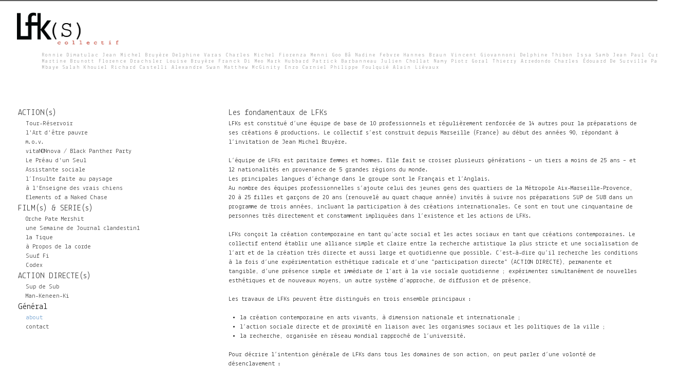

--- FILE ---
content_type: text/html; charset=utf-8
request_url: https://www.lfks.net/fr/content/les-fondamentaux-de-lfks
body_size: 9758
content:
<!DOCTYPE html>
<!--[if lt IE 7]><html class="lt-ie9 lt-ie8 lt-ie7" lang="en" dir="ltr"><![endif]-->
<!--[if IE 7]><html class="lt-ie9 lt-ie8" lang="en" dir="ltr"><![endif]-->
<!--[if IE 8]><html class="lt-ie9" lang="en" dir="ltr"><![endif]-->
<!--[if gt IE 8]><!--><html lang="en" dir="ltr" prefix="content: http://purl.org/rss/1.0/modules/content/ dc: http://purl.org/dc/terms/ foaf: http://xmlns.com/foaf/0.1/ og: http://ogp.me/ns# rdfs: http://www.w3.org/2000/01/rdf-schema# sioc: http://rdfs.org/sioc/ns# sioct: http://rdfs.org/sioc/types# skos: http://www.w3.org/2004/02/skos/core# xsd: http://www.w3.org/2001/XMLSchema#"><!--<![endif]-->
<head>
<meta charset="utf-8" />
<link rel="shortcut icon" href="https://www.lfks.net/sites/default/files/favicon%20%282%29.ico" type="image/vnd.microsoft.icon" />
<meta name="viewport" content="width=device-width, initial-scale=1" />
<meta name="description" content="LFKs est constitué d’une équipe de base de 10 professionnels et régulièrement renforcée de 14 autres pour la préparations de ses créations &amp; productions. Le collectif s’est construit depuis Marseille (France) au début des années 90, répondant à l’invitation de Jean Michel Bruyère." />
<meta name="MobileOptimized" content="width" />
<meta name="HandheldFriendly" content="true" />
<meta name="abstract" content="Jean Michel Bruyère - LFKS" />
<meta name="apple-mobile-web-app-capable" content="yes" />
<meta name="keywords" content="jean, michel, bruyère, lfks" />
<meta name="robots" content="follow, index" />
<meta name="generator" content="Drupal 7 (http://drupal.org)" />
<link rel="canonical" href="https://www.lfks.net/en/content/les-fondamentaux-de-lfks" />
<link rel="shortlink" href="https://www.lfks.net/en/node/16" />
<meta name="dcterms.title" content="Les fondamentaux de LFKs" />
<meta name="dcterms.creator" content="admin" />
<meta name="dcterms.description" content="LFKs est constitué d’une équipe de base de 10 professionnels et régulièrement renforcée de 14 autres pour la préparations de ses créations &amp; productions. Le collectif s’est construit depuis Marseille (France) au début des années 90, répondant à l’invitation de Jean Michel Bruyère." />
<meta name="dcterms.publisher" content="Jean Michel Bruyère" />
<meta name="dcterms.contributor" content="Jean Michel Bruyère" />
<meta name="dcterms.date" content="2014-06-22T01:07+00:00" />
<meta name="dcterms.type" content="Text" />
<meta name="dcterms.format" content="text/html" />
<title>Les fondamentaux de LFKs | LFKS</title>
<link type="text/css" rel="stylesheet" href="https://www.lfks.net/sites/default/files/css/css_xE-rWrJf-fncB6ztZfd2huxqgxu4WO-qwma6Xer30m4.css" media="all" />
<link type="text/css" rel="stylesheet" href="https://www.lfks.net/sites/default/files/css/css_tuqeOBz1ozigHOvScJR2wasCmXBizZ9rfd58u6_20EE.css" media="all" />
<link type="text/css" rel="stylesheet" href="https://www.lfks.net/sites/default/files/css/css_QnDfu5h5EyJrDLRG63rScGMkD3BDNCNOvfT_wkXFPdU.css" media="all" />
<link type="text/css" rel="stylesheet" href="https://www.lfks.net/sites/default/files/css/css_HxT1xoTa6hsS0M4klxzMu5eeh2o7lUQo_ouvYlkB7Sc.css" media="all" />
<link type="text/css" rel="stylesheet" href="https://www.lfks.net/sites/default/files/css/css_lU8iLwYwjJJhkcfRmYbLWxohrpNBn07o02vhTHVbcgw.css" media="screen" />
<link type="text/css" rel="stylesheet" href="https://www.lfks.net/sites/default/files/css/css_OAiCU9GErL7r_Ow7mXzpUxHotxnoPGIbW5lHA-wD5Ag.css" media="all" />
<link type="text/css" rel="stylesheet" href="https://www.lfks.net/sites/default/files/css/css_5_EBsvYf_U3gqgv1Idal1sImw7zcXB1kaIR6NOugp8o.css" media="print" />
<link type="text/css" rel="stylesheet" href="https://www.lfks.net/sites/default/files/css/css_R1m137frXvBavZ4WzCFdMOSi82-blwKCEAClgG0QHB0.css" media="only screen" />
<link type="text/css" rel="stylesheet" href="https://www.lfks.net/sites/default/files/css/css_JIxljhYOK-oeOJaqUSog5_W58ocrFxdDmXwT3kuaC7k.css" media="screen" />
<link type="text/css" rel="stylesheet" href="https://www.lfks.net/sites/default/files/css/css_mvjJ6Fnrs3nddE7QqcvKxBeMuEBRHx9jfrdv7KRaFT4.css" media="all" />
<link type="text/css" rel="stylesheet" href="https://www.lfks.net/sites/default/files/css/css_zadXamu_UqMn9ZES8sebxpsYGCOZooGu7wn_qIyv87I.css" media="only screen" />
<link type="text/css" rel="stylesheet" href="https://www.lfks.net/sites/default/files/css/css_vJEclYAiH1xXPS9RvzIkuHDIdqmrx6nIrY-vFGVnneQ.css" media="screen" />
<link type="text/css" rel="stylesheet" href="//fonts.googleapis.com/css?family=Lekton:400,400italic,700&amp;subset=latin" media="all" />

<!--[if lt IE 9]>
<link type="text/css" rel="stylesheet" href="https://www.lfks.net/sites/default/files/css/css_wpnsS1LG-HxIkLcCeSoVhsDIm1t_DtCbxpNXz06IBNI.css" media="screen" />
<![endif]-->

<!--[if lte IE 7]>
<link type="text/css" rel="stylesheet" href="https://www.lfks.net/sites/all/themes/adaptivetheme/at_headliner/css/ie/ie-lte-7.css?q734bn" media="all" />
<![endif]-->

<!--[if lte IE 8]>
<link type="text/css" rel="stylesheet" href="https://www.lfks.net/sites/all/themes/adaptivetheme/at_headliner/css/ie/ie-lte-8.css?q734bn" media="all" />
<![endif]-->
<script type="text/javascript" src="//code.jquery.com/jquery-1.8.3.js"></script>
<script type="text/javascript">
<!--//--><![CDATA[//><!--
window.jQuery || document.write("<script src='/sites/all/modules/jquery_update/replace/jquery/1.8/jquery.js'>\x3C/script>")
//--><!]]>
</script>
<script type="text/javascript" src="https://www.lfks.net/sites/default/files/js/js_dWhBODswdXXk1M5Z5nyqNfGljmqwxUwAK9i6D0YSDNs.js"></script>
<script type="text/javascript" src="//code.jquery.com/ui/1.10.2/jquery-ui.js"></script>
<script type="text/javascript">
<!--//--><![CDATA[//><!--
window.jQuery.ui || document.write("<script src='/sites/all/modules/jquery_update/replace/ui/ui/jquery-ui.js'>\x3C/script>")
//--><!]]>
</script>
<script type="text/javascript" src="https://www.lfks.net/sites/default/files/js/js_kMg7W1sZANW-JVt-y1p4g6o0k68QXbUoYrBuKkRfQvo.js"></script>
<script type="text/javascript" src="https://www.lfks.net/sites/default/files/js/js_dDOgJ1ilDQDk-S2plJ88qCMgWoDVrjMWrfqJHbCACAo.js"></script>
<script type="text/javascript">
<!--//--><![CDATA[//><!--
(function(i,s,o,g,r,a,m){i["GoogleAnalyticsObject"]=r;i[r]=i[r]||function(){(i[r].q=i[r].q||[]).push(arguments)},i[r].l=1*new Date();a=s.createElement(o),m=s.getElementsByTagName(o)[0];a.async=1;a.src=g;m.parentNode.insertBefore(a,m)})(window,document,"script","https://www.google-analytics.com/analytics.js","ga");ga("create", "UA-51663832-1", {"cookieDomain":"auto"});ga("send", "pageview");
//--><!]]>
</script>
<script type="text/javascript" src="https://www.lfks.net/sites/default/files/js/js_prCddHcJDQfehldGZ6LSOVnNTKm96akT6j2T4x4CaUc.js"></script>
<script type="text/javascript" src="https://www.lfks.net/sites/default/files/js/js_HcZcSbrBFMA0ILkzhH7IyOgb4M6QL_a6ugNDovarq-k.js"></script>
<script type="text/javascript">
<!--//--><![CDATA[//><!--
jQuery.extend(Drupal.settings, {"basePath":"\/","pathPrefix":"fr\/","ajaxPageState":{"theme":"at_headliner","theme_token":"9_MR1AnXTEkvxmtnF_Bjd4mrLQqxwU0q1ow6cZgnsgk","js":{"\/\/code.jquery.com\/jquery-1.8.3.js":1,"0":1,"misc\/jquery-extend-3.4.0.js":1,"misc\/jquery.once.js":1,"misc\/drupal.js":1,"\/\/code.jquery.com\/ui\/1.10.2\/jquery-ui.js":1,"1":1,"sites\/all\/modules\/back_to_top\/js\/back_to_top.js":1,"sites\/all\/libraries\/colorbox\/jquery.colorbox-min.js":1,"sites\/all\/modules\/colorbox\/js\/colorbox.js":1,"sites\/all\/modules\/colorbox\/styles\/stockholmsyndrome\/colorbox_style.js":1,"sites\/all\/modules\/colorbox\/js\/colorbox_load.js":1,"sites\/all\/modules\/colorbox\/js\/colorbox_inline.js":1,"sites\/all\/modules\/fancybox\/fancybox.js":1,"sites\/all\/libraries\/fancybox\/source\/jquery.fancybox.pack.js":1,"sites\/all\/libraries\/fancybox\/lib\/jquery.mousewheel-3.0.6.pack.js":1,"sites\/all\/libraries\/fancybox\/source\/helpers\/jquery.fancybox-thumbs.js":1,"sites\/all\/libraries\/fancybox\/source\/helpers\/jquery.fancybox-media.js":1,"sites\/all\/libraries\/fancybox\/source\/helpers\/jquery.fancybox-buttons.js":1,"sites\/all\/modules\/jquerymenu\/jquerymenu.js":1,"sites\/all\/modules\/lightbox2\/js\/lightbox.js":1,"sites\/all\/modules\/responsive_menus\/styles\/responsive_menus_simple\/js\/responsive_menus_simple.js":1,"sites\/all\/modules\/google_analytics\/googleanalytics.js":1,"2":1,"sites\/all\/themes\/adaptivetheme\/at_headliner\/js\/eq.js":1,"sites\/all\/themes\/adaptivetheme\/at_headliner\/js\/eq-gp.js":1,"sites\/all\/themes\/adaptivetheme\/at_headliner\/js\/myscript.js":1,"sites\/all\/themes\/adaptivetheme\/at_headliner\/js\/sfnavbar.js":1,"sites\/all\/themes\/adaptivetheme\/at_core\/scripts\/scalefix.js":1,"sites\/all\/themes\/adaptivetheme\/at_core\/scripts\/outside-events.js":1,"sites\/all\/themes\/adaptivetheme\/at_core\/scripts\/menu-toggle.js":1},"css":{"modules\/system\/system.base.css":1,"modules\/system\/system.menus.css":1,"modules\/system\/system.messages.css":1,"modules\/system\/system.theme.css":1,"misc\/ui\/jquery.ui.core.css":1,"misc\/ui\/jquery.ui.theme.css":1,"modules\/book\/book.css":1,"modules\/field\/theme\/field.css":1,"modules\/node\/node.css":1,"modules\/search\/search.css":1,"modules\/user\/user.css":1,"sites\/all\/modules\/views\/css\/views.css":1,"sites\/all\/modules\/back_to_top\/css\/back_to_top.css":1,"sites\/all\/modules\/ckeditor\/css\/ckeditor.css":1,"sites\/all\/modules\/colorbox\/styles\/stockholmsyndrome\/colorbox_style.css":1,"sites\/all\/modules\/ctools\/css\/ctools.css":1,"sites\/all\/libraries\/fancybox\/source\/jquery.fancybox.css":1,"sites\/all\/libraries\/fancybox\/source\/helpers\/jquery.fancybox-thumbs.css":1,"sites\/all\/libraries\/fancybox\/source\/helpers\/jquery.fancybox-buttons.css":1,"sites\/all\/modules\/jquerymenu\/jquerymenu.css":1,"sites\/all\/modules\/lightbox2\/css\/lightbox.css":1,"sites\/all\/modules\/panels\/css\/panels.css":1,"modules\/locale\/locale.css":1,"sites\/all\/modules\/responsive_menus\/styles\/responsive_menus_simple\/css\/responsive_menus_simple.css":1,"sites\/all\/themes\/adaptivetheme\/at_core\/css\/at.settings.style.headings.css":1,"sites\/all\/themes\/adaptivetheme\/at_core\/css\/at.settings.style.image.css":1,"sites\/all\/themes\/adaptivetheme\/at_core\/css\/at.settings.style.floatblocks.css":1,"sites\/all\/themes\/adaptivetheme\/at_core\/css\/at.layout.css":1,"sites\/all\/themes\/adaptivetheme\/at_headliner\/css\/html-elements.css":1,"sites\/all\/themes\/adaptivetheme\/at_headliner\/css\/forms.css":1,"sites\/all\/themes\/adaptivetheme\/at_headliner\/css\/tables.css":1,"sites\/all\/themes\/adaptivetheme\/at_headliner\/css\/page.css":1,"sites\/all\/themes\/adaptivetheme\/at_headliner\/css\/articles.css":1,"sites\/all\/themes\/adaptivetheme\/at_headliner\/css\/comments.css":1,"sites\/all\/themes\/adaptivetheme\/at_headliner\/css\/fields.css":1,"sites\/all\/themes\/adaptivetheme\/at_headliner\/css\/blocks.css":1,"sites\/all\/themes\/adaptivetheme\/at_headliner\/css\/navigation.css":1,"sites\/all\/themes\/adaptivetheme\/at_headliner\/css\/theme-settings-styles.css":1,"sites\/all\/themes\/adaptivetheme\/at_headliner\/color\/colors.css":1,"sites\/all\/themes\/adaptivetheme\/at_headliner\/css\/print.css":1,"public:\/\/adaptivetheme\/at_headliner_files\/at_headliner.responsive.layout.css":1,"public:\/\/adaptivetheme\/at_headliner_files\/at_headliner.fonts.css":1,"public:\/\/adaptivetheme\/at_headliner_files\/at_headliner.menutoggle.css":1,"public:\/\/adaptivetheme\/at_headliner_files\/at_headliner.responsive.styles.css":1,"public:\/\/adaptivetheme\/at_headliner_files\/at_headliner.custom.css":1,"\/\/fonts.googleapis.com\/css?family=Lekton:400,400italic,700\u0026subset=latin":1,"public:\/\/adaptivetheme\/at_headliner_files\/at_headliner.lt-ie9.layout.css":1,"sites\/all\/themes\/adaptivetheme\/at_headliner\/css\/ie\/ie-lte-7.css":1,"sites\/all\/themes\/adaptivetheme\/at_headliner\/css\/ie\/ie-lte-8.css":1}},"colorbox":{"transition":"fade","speed":"350","opacity":"0.85","slideshow":true,"slideshowAuto":true,"slideshowSpeed":"2500","slideshowStart":"start slideshow","slideshowStop":"stop slideshow","current":"{current} of {total}","previous":"\u00ab Prev","next":"Next \u00bb","close":"Close","overlayClose":true,"returnFocus":true,"maxWidth":"80%","maxHeight":"80%","initialWidth":"110%","initialHeight":"110%","fixed":true,"scrolling":false,"mobiledetect":true,"mobiledevicewidth":"480px"},"fancybox":{"helpers":{"thumbs":{"width":50,"height":50,"position":"bottom"},"media":[],"buttons":{"position":"top"}},"selectors":["video_thumbnail a","overlay_play_button a"]},"jquerymenu":{"hover":0,"animate":1,"edit_link":0,"click_to_expand":1},"lightbox2":{"rtl":"0","file_path":"\/(\\w\\w\/)public:\/","default_image":"\/sites\/all\/modules\/lightbox2\/images\/brokenimage.jpg","border_size":10,"font_color":"000","box_color":"fff","top_position":"","overlay_opacity":"0.8","overlay_color":"000","disable_close_click":true,"resize_sequence":0,"resize_speed":400,"fade_in_speed":400,"slide_down_speed":600,"use_alt_layout":false,"disable_resize":false,"disable_zoom":false,"force_show_nav":false,"show_caption":true,"loop_items":false,"node_link_text":"View Image Details","node_link_target":false,"image_count":"Image !current of !total","video_count":"Video !current of !total","page_count":"Page !current of !total","lite_press_x_close":"press \u003Ca href=\u0022#\u0022 onclick=\u0022hideLightbox(); return FALSE;\u0022\u003E\u003Ckbd\u003Ex\u003C\/kbd\u003E\u003C\/a\u003E to close","download_link_text":"","enable_login":false,"enable_contact":false,"keys_close":"c x 27","keys_previous":"p 37","keys_next":"n 39","keys_zoom":"z","keys_play_pause":"32","display_image_size":"original","image_node_sizes":"()","trigger_lightbox_classes":"","trigger_lightbox_group_classes":"","trigger_slideshow_classes":"","trigger_lightframe_classes":"","trigger_lightframe_group_classes":"","custom_class_handler":0,"custom_trigger_classes":"","disable_for_gallery_lists":true,"disable_for_acidfree_gallery_lists":true,"enable_acidfree_videos":true,"slideshow_interval":5000,"slideshow_automatic_start":true,"slideshow_automatic_exit":true,"show_play_pause":true,"pause_on_next_click":false,"pause_on_previous_click":true,"loop_slides":false,"iframe_width":600,"iframe_height":400,"iframe_border":1,"enable_video":false,"useragent":"Mozilla\/5.0 (Macintosh; Intel Mac OS X 10_15_7) AppleWebKit\/537.36 (KHTML, like Gecko) Chrome\/131.0.0.0 Safari\/537.36; ClaudeBot\/1.0; +claudebot@anthropic.com)"},"back_to_top":{"back_to_top_button_trigger":"100","back_to_top_button_text":"Back to top","#attached":{"library":[["system","ui"]]}},"responsive_menus":[{"toggler_text":"\u2630 Menu","selectors":["#main-menu",".menu"],"media_size":"768","media_unit":"px","absolute":"1","remove_attributes":"1","responsive_menus_style":"responsive_menus_simple"}],"googleanalytics":{"trackOutbound":1,"trackMailto":1,"trackDownload":1,"trackDownloadExtensions":"7z|aac|arc|arj|asf|asx|avi|bin|csv|doc(x|m)?|dot(x|m)?|exe|flv|gif|gz|gzip|hqx|jar|jpe?g|js|mp(2|3|4|e?g)|mov(ie)?|msi|msp|pdf|phps|png|ppt(x|m)?|pot(x|m)?|pps(x|m)?|ppam|sld(x|m)?|thmx|qtm?|ra(m|r)?|sea|sit|tar|tgz|torrent|txt|wav|wma|wmv|wpd|xls(x|m|b)?|xlt(x|m)|xlam|xml|z|zip","trackColorbox":1},"urlIsAjaxTrusted":{"\/fr\/search\/node":true,"\/fr\/content\/les-fondamentaux-de-lfks":true},"adaptivetheme":{"at_headliner":{"layout_settings":{"bigscreen":"three-col-grail","tablet_landscape":"two-sidebars-left-stack","tablet_portrait":"one-col-stack","smalltouch_landscape":"one-col-stack"},"media_query_settings":{"bigscreen":"only screen and (min-width:1025px)","tablet_landscape":"only screen and (min-width:769px) and (max-width:1024px)","tablet_portrait":"only screen and (min-width:481px) and (max-width:768px)","smalltouch_landscape":"only screen and (min-width:321px) and (max-width:480px)","smalltouch_portrait":"only screen and (max-width:320px)"},"menu_toggle_settings":{"menu_toggle_tablet_portrait":"false","menu_toggle_tablet_landscape":"false"}}}});
//--><!]]>
</script>
<!--[if lt IE 9]>
<script src="https://www.lfks.net/sites/all/themes/adaptivetheme/at_core/scripts/html5.js?q734bn"></script>
<![endif]-->
</head>
<body class="html not-front not-logged-in no-sidebars page-node page-node- page-node-16 node-type-page i18n-en site-name-hidden atr-7.x-3.x atv-7.x-3.1 lang-en site-name-lfks section-content color-scheme-custom at-headliner">
  <div id="skip-link" class="nocontent">
    <a href="#main-content" class="element-invisible element-focusable">Skip to main content</a>
  </div>
    

<div id="page-wrapper">
	<div id="page" class="page ssc-n ssw-n ssa-l sss-n btc-n btw-n bta-l bts-n ntc-n ntw-b nta-l nts-n ctc-n ctw-b cta-l cts-n ptc-n ptw-b pta-l pts-n at-mt webkit chrome mac bb-h hl-l mb-n">

		
		<div class="menu-top-border-bottom"></div>

		<div id="header-wrapper">
			<div class="container clearfix">
			  <header class="clearfix" role="banner">

											<!-- start: Branding -->
						<div id="branding" class="branding-elements clearfix">

															<div id="logo">
									<a href="/fr"><img class="site-logo" typeof="foaf:Image" src="https://www.lfks.net/sites/default/files/LFKs-collectif-CS4-200.png" alt="LFKS" /></a>								</div>
							
															<!-- start: Site name and Slogan hgroup -->
								<hgroup id="name-and-slogan"  class="element-invisible h-group" id="name-and-slogan">

																			<h1 id="site-name"  class="element-invisible" id="site-name"><a href="/fr" title="Home page">LFKS</a></h1>
									
									
								</hgroup><!-- /end #name-and-slogan -->
							
						</div><!-- /end #branding -->
					
					
			  </header>
		  </div>
		</div>

		<div class="content-area-gradiant-top"></div>

					<div id="nav-wrapper">
				<div class="container clearfix">
				  <div class="menu-box">
													<div id="menu-bar" class="nav clearfix"><div id="block-block-1" class="block block-block no-title menu-wrapper menu-bar-wrapper clearfix at-menu-toggle odd first last block-count-1 block-region-menu-bar block-1" >  
  
  <p>Ronnie Dimatulac Jean Michel Bruyère Delphine Varas Charles Michel Fiorenza Menni Goo Bâ Nadine Febvre Hannes Braun Vincent Giovannoni Delphine Thibon Issa Samb Jean Paul Curnier Martine Brunott Florence Drachsler Louise Bruyère Franck Di Meo Mark Hubbard Patrick Barbanneau Julien Chollat Namy Piotr Goral Thierry Arredondo Charles Édouard De Surville Papiss Mbaye Salah Khouiel Richard Castelli Alexandre Swan Matthew McGinity Enzo Carniel Philippe Foulquié Alain Liévaux</p>

  </div></div>																  </div>
			  </div>
			</div>
		
		
		<!-- Two column 66-33 -->
		
		<!-- Two column 2x50 -->
		
		
		<div id="content-wrapper">
			<div class="container">
			  <div id="columns">
					<div class="columns-inner clearfix">
				    <div id="content-column">
							<div class="content-inner">

								
								<div id="main-content" role="main">
									<div class="inner">

										
										
										<div id="content">
											<div id="block-system-main" class="block block-system no-title odd first last block-count-2 block-region-content block-main" >  
  
  <div class="two-33-66 at-panel panel-display clearfix" >
    <div class="region region-two-33-66-first">
    <div class="region-inner clearfix">
      <section class="panel-pane pane-block pane-system-main-menu block">
  <div class="block-inner clearfix">
    
              <h2 class="pane-title block-title">ACTION(s)</h2>
        
    
    <div class="block-content">
      <ul class="menu"><li  class="first expanded action-s"><a href="#" id="action-menu" class="nolink">ACTION(s)</a><ul class="menu"><li  class="first collapsed tour-r-servoir tour-r-servoir"><a href="/fr/tourreservoirba">Tour-Réservoir</a></li>
<li  class="collapsed l-039-art-d-039-tre-pauvre l-039-art-d-039-tre-pauvre"><a href="/fr/serie_francois">l&#039;Art d&#039;être pauvre</a></li>
<li  class="collapsed m-o-v m-o-v"><a href="/fr/movaudio">m.o.v.</a></li>
<li  class="collapsed vitanonnova-black-panther-party vitanonnova-black-panther-party"><a href="/fr/wefawdownserie">vitaNONnova / Black Panther Party</a></li>
<li  class="collapsed le-pr-au-d-039-un-seul le-pr-au-d-039-un-seul"><a href="/fr/LePreaudunSeul2">Le Préau d&#039;un Seul</a></li>
<li  class="collapsed assistante-sociale assistante-sociale"><a href="/fr/musiquesdumondeserie">Assistante sociale</a></li>
<li  class="collapsed l-insulte-faite-au-paysage l-insulte-faite-au-paysage"><a href="/fr/lInsultefaiteaupaysage_serie">l’Insulte faite au paysage</a></li>
<li  class="collapsed l-039-enseigne-des-vrais-chiens l-039-enseigne-des-vrais-chiens"><a href="/fr/alenseigneserie">à l&#039;Enseigne des vrais chiens</a></li>
<li  class="last collapsed elements-of-a-naked-chase elements-of-a-naked-chase"><a href="/fr/elementsfilm">Elements of a Naked Chase</a></li>
</ul></li>
<li  class="expanded film-s-serie-s"><a href="/fr/declassesfilms" id="menu-films">FILM(s) &amp; SERIE(s)</a><ul class="menu"><li  class="first leaf orche-pate-mershit orche-pate-mershit"><a href="/fr/OrchePateMershit">Orche Pate Mershit</a></li>
<li  class="leaf une-semaine-de-journal-clandestin1 une-semaine-de-journal-clandestin1"><a href="/fr/unesemainedejournalclandestin">une Semaine de Journal clandestin1</a></li>
<li  class="leaf la-tique la-tique"><a href="/fr/latique">la Tique</a></li>
<li  class="leaf propos-de-la-corde propos-de-la-corde"><a href="/fr/aproposdelacorde">à Propos de la corde</a></li>
<li  class="leaf suuf-fi suuf-fi"><a href="/fr/suuffi">Suuf Fi</a></li>
<li  class="last leaf codex codex"><a href="/fr/codex">Codex</a></li>
</ul></li>
<li  class="expanded" id="action-directes"><a href="/fr/SupDeSub" id="menu-action-directes">ACTION DIRECTE(s)</a><ul class="menu"><li  class="first leaf sup-de-sub sup-de-sub"><a href="/fr/SupDeSub">Sup de Sub</a></li>
<li  class="last collapsed man-keneen-ki man-keneen-ki"><a href="/fr/mankeneenkiserie">Man-Keneen-Ki</a></li>
</ul></li>
<li  class="last expanded active-trail g-n-ral"><a href="/fr/content/les-fondamentaux-de-lfks" id="general-menu" class="active-trail active">Général</a><ul class="menu"><li  class="first leaf active-trail about about"><a href="/fr/content/les-fondamentaux-de-lfks" class="active-trail active">about</a></li>
<li  class="last leaf contact contact"><a href="/fr/contactus">contact</a></li>
</ul></li>
</ul>    </div>

    
    
  </div>
</section>
    </div>
  </div>
  <div class="region region-two-33-66-second">
    <div class="region-inner clearfix">
      <section class="panel-pane pane-node-content block">
  <div class="block-inner clearfix">
    
              <h2 class="pane-title block-title">Les fondamentaux de LFKs</h2>
        
    
    <div class="block-content">
      <article id="article-16" class="node node-page article odd node-lang-und node-full ia-l clearfix" about="/fr/content/les-fondamentaux-de-lfks" typeof="foaf:Document" role="article">
  <div class="article-inner">

    
    
    
    
    <div class="node-content">
    <div class="field field-name-body field-type-text-with-summary field-label-hidden view-mode-full view-mode-full"><div class="field-items"><div class="field-item even" property="content:encoded"><p>LFKs est constitué d’une équipe de base de 10 professionnels et régulièrement renforcée de 14 autres pour la préparations de ses créations &amp; productions. Le collectif s’est construit depuis Marseille (France) au début des années 90, répondant à l’invitation de Jean Michel Bruyère.</p>
<p>L’équipe de LFKs est paritaire femmes et hommes. Elle fait se croiser plusieurs générations – un tiers a moins de 25 ans – et 12 nationalités en provenance de 5 grandes régions du monde.<br />
Les principales langues d’échange dans le groupe sont le Français et l’Anglais.<br />
Au nombre des équipes professionnelles s’ajoute celui des jeunes gens des quartiers de la Métropole Aix-Marseille-Provence, 20 à 25 filles et garçons de 20 ans (renouvelé au quart chaque année) invités à suivre nos préparations SUP de SUB dans un programme de trois années, incluant la participation à des créations internationales. Ce sont en tout une cinquantaine de personnes très directement et constamment impliquées dans l’existence et les actions de LFKs.</p>
<p>LFKs conçoit la création contemporaine en tant qu’acte social et les actes sociaux en tant que créations contemporaines. Le collectif entend établir une alliance simple et claire entre la recherche artistique la plus stricte et une socialisation de l’art et de la création très directe et aussi large et quotidienne que possible. C’est-à-dire qu’il recherche les conditions à la fois d’une expérimentation esthétique radicale et d’une “participation directe“ (ACTION DIRECTE), permanente et tangible, d’une présence simple et immédiate de l’art à la vie sociale quotidienne ; expérimenter simultanément de nouvelles esthétiques et de nouveaux moyens, un autre système d’approche, de diffusion et de présence,</p>
<p>Les travaux de LFKs peuvent être distingués en trois ensemble principaux :</p>
<ul><li>la création contemporaine en arts vivants, à dimension nationale et internationale ;</li>
<li>l’action sociale directe et de proximité en liaison avec les organismes sociaux et les politiques de la ville ;</li>
<li>la recherche, organisée en réseau mondial rapproché de l’université.</li>
</ul><p>Pour décrire l’intention générale de LFKs dans tous les domaines de son action, on peut parler d’une volonté de désenclavement :</p>
<ul><li>forte contribution au désenclavement de la création artistique marseillaise et à l’ouverture sur les grandes scènes internationales ;</li>
<li>contribution permanente et directe aux impératifs de désenclavement des quartiers, notamment à travers des programmes innovants de formation et de sensibilisation de la jeunesse locale la plus pauvre (44% de la jeunesse à Marseille) ;</li>
<li>promotion et valorisation de la pratique amateur au plus haut niveau de la diffusion artistique professionnelle ;</li>
<li>décloisonnement des arts : le théâtre considéré et organisé non en tant que domaine séparé et séparable, mais en tant que lieu et moment de tous les arts ;</li>
<li>mise au point de formes (immersivité, permanence…) et de protocoles théâtraux (lieux, horaire, flux…) visant une création artistique rapprochée de la vie ordinaire et des personnes ;</li>
<li>dialogue de la création artistique avec les domaines et les systèmes de conservation et de classement des connaissances (universités) ;</li>
<li>association permanente et étroite de la création artistique et du développement technique (coopération durable avec des centres de la recherche, de la science et des techniques visant à établir un lien inédit arts/sciences dans différents domaines : le cinéma immersif, créations pour iPad et autres arts numériques…).</li>
</ul><p>LFKs a très tôt investi le développement de nouvelles formes théâtrales : </p>
<ul><li>le théâtre documentaire à partir de 1989 ;</li>
<li>le théâtre immersif à partir de 1992 ;</li>
<li>un théâtre depuis le cinéma, 1999 ;</li>
<li>le théâtre immergé, 2000 ;</li>
<li>le théâtre électronique, 2001 ;</li>
<li>un théâtre combinant ces formes entre elles, 2005.</li>
</ul><p>LFKs poursuit aujourd’hui une vaste chaîne d’expérimentations autour de la notion de "liberté volontaire" (très éloignée de celle de “participation“), incluant des recherches sur la durée, les flux, les rythmes, les montages analogiques dans l’espace théâtral, la stratification du signifié et offrant au spectateur des "éclosions" successives du sens par la création d’effets différés du lien art-connaissance, visant à relier durablement l’art et la vie quotidienne.</p>
</div></div></div>    </div>

          <nav class="clearfix"></nav>
    
    
  </div>
</article>
    </div>

    
    
  </div>
</section>
    </div>
  </div>
  </div>

  </div>										</div>

									</div>
								</div>

				      </div>
				    </div>

				    				    
			    </div>
				</div>
		  </div>
		</div>

		<!-- Four column Gpanel -->
					<div id="quad-wrapper">
				<div class="container">
				  <div class="at-panel gpanel panel-display four-4x25 clearfix">
					  <div class="panel-row row-1 clearfix">
						  <div class="region region-four-first"><div class="region-inner clearfix"><div id="block-search-form" class="block block-search no-title odd first block-count-3 block-region-four-first block-form"  role="search"><div class="block-inner clearfix">  
  
  <div class="block-content content no-title"><form action="/fr/content/les-fondamentaux-de-lfks" method="post" id="search-block-form" accept-charset="UTF-8"><div><div class="container-inline">
      <h2 class="element-invisible">Search form</h2>
    <div class="form-item form-type-textfield form-item-search-block-form">
  <label class="element-invisible" for="edit-search-block-form--2">Search </label>
 <input title="Enter the terms you wish to search for." placeholder="Search" type="search" id="edit-search-block-form--2" name="search_block_form" value="" size="25" maxlength="128" class="form-text" />
</div>
<div class="form-actions form-wrapper" id="edit-actions"><input type="submit" id="edit-submit" name="op" value="Search" class="form-submit" /></div><input type="hidden" name="form_build_id" value="form-8Hma7xN4QoqLepVwkDA-sX24MQkD1oAQKMWji-tHm5c" />
<input type="hidden" name="form_id" value="search_block_form" />
</div>
</div></form></div>
  </div></div><div id="block-locale-language" class="block block-locale no-title even block-count-4 block-region-four-first block-language"  role="complementary"><div class="block-inner clearfix">  
  
  <div class="block-content content no-title"><ul class="language-switcher-locale-url"><li class="en first"><a href="/en/content/les-fondamentaux-de-lfks" class="language-link" xml:lang="en">en</a></li>
<li class="fr last active"><a href="/fr/content/les-fondamentaux-de-lfks" class="language-link active" xml:lang="fr">fr</a></li>
</ul></div>
  </div></div><div id="block-block-5" class="block block-block no-title odd last block-count-5 block-region-four-first block-5" ><div class="block-inner clearfix">  
  
  <div class="block-content content no-title"><a href="https://www.facebook.com/pages/Sup-de-Sub/249994151853053" class="popup"><span id="facebook"></span></a>
<a href="https://twitter.com/@supdesub" class="popup"><div id="twitter"></div></a>
<a href="https://plus.google.com/100155950420756455282/about" class="popup"><div id="googleplus" ></div></a>
<a href="http://instagram.com/SUPDESUB" class="popup"><div id="instagram"></div></a>
</div>
  </div></div></div></div>						  					  </div>
					  <div class="panel-row row-2 clearfix">
						  						  					  </div>
				  </div>
			  </div>
			</div>
		
		
		<!-- Three column 3x33 Gpanel -->
		
		<div class="footer-border-top"></div>
		<div id="footer-wrapper">
			<div class="container clearfix">
			  		  </div>
		</div>

  </div>
</div>  </body>
</html>


--- FILE ---
content_type: text/css
request_url: https://www.lfks.net/sites/default/files/css/css_JIxljhYOK-oeOJaqUSog5_W58ocrFxdDmXwT3kuaC7k.css
body_size: 98
content:
body,.ui-widget{font-size:75%;font-family:'Lekton'}#site-name{font-family:'Lekton'}#site-slogan{font-family:'Lekton'}#page-title{font-family:'Lekton'}.node-title{font-family:'Lekton'}.comment-title{font-family:'Lekton'}.block-title{font-family:'Lekton'}h1,h2,h3,h4{font-family:'Lekton'}h5,h6{font-family:'Lekton'}#menu-bar .menu-wrapper,#primary-menu-bar .menu-wrapper{font-family:'Lekton'}#secondary-menu-bar .menu-wrapper,#menu-bar #block-system-user-menu{font-family:'Lekton'}nav.block .block-content{font-family:'Lekton'}


--- FILE ---
content_type: text/css
request_url: https://www.lfks.net/sites/default/files/css/css_vJEclYAiH1xXPS9RvzIkuHDIdqmrx6nIrY-vFGVnneQ.css
body_size: 836
content:
.footer-border-top{background:none;}.player iframe,.player{height:100%;width:100%;}.player{position:relative;padding-bottom:56.25%;padding-top:25px;height:0;}.player iframe{position:absolute;top:0;left:0;width:100%;height:100%;}#block-block-1,li.les-progr-s-de-l-039-immobilisme ul li{display:inline;}#dogImgage{max-width:397px;}.views-field-field-titre-de-l-pisode{color:#f0f4f6;font-size:10pt;font-weight:bold;left:15px;max-width:200px;position:relative;top:47px;}.overlay_play_button{position:relative;top:-40px;left:70px;width:30%;}.s-rie{display:block !important;}#article-214 div div div.field-type-video-embed-field,#article-221 div div div.field-type-video-embed-field,#article-220 div div div.field-type-video-embed-field,#article-222 div div div.field-type-video-embed-field,#article-223 div div div.field-type-video-embed-field,#article-224 div div div.field-type-video-embed-field,#article-225 div div div.field-type-video-embed-field,#article-249 div div div.field-type-video-embed-field,#article-247 div div div.field-type-video-embed-field{-webkit-transform:rotate(90deg);-moz-transform:rotate(90deg);-ms-transform:rotate(90deg);-o-transform:rotate(90deg);transform:rotate(90deg);position:relative;top:162px;left:-162px;}#article-226 div div div.field-type-video-embed-field,#article-227 div div div.field-type-video-embed-field,#article-228 div div div.field-type-video-embed-field,#article-229 div div div.field-type-video-embed-field,#article-230 div div div.field-type-video-embed-field,#article-231 div div div.field-type-video-embed-field,#article-232 div div div.field-type-video-embed-field,#article-233 div div div.field-type-video-embed-field,#article-234 div div div.field-type-video-embed-field{-webkit-transform:rotate(-90deg);-moz-transform:rotate(-90deg);-ms-transform:rotate(-90deg);-o-transform:rotate(-90deg);transform:rotate(-90deg);position:relative;top:162px;left:-162px;}.vertical_video a img{-webkit-transform:rotate(90deg);-moz-transform:rotate(90deg);-ms-transform:rotate(90deg);-o-transform:rotate(90deg);transform:rotate(90deg);position:relative;top:162px;left:-162px;}li a.active-trail:last-child{color:#6699cc;}.pdf-row .views-field-title{position:relative;bottom:35px;}.nivo-lightbox-theme-default.nivo-lightbox-overlay{background:none repeat scroll 0 0 rgba(0,0,0,0.95);}#menu-films,#general-menu,#menu-action-directes,#action-menu{font-size:1.385em;}ul,ol{margin:0 0 1.5em 0.8em;padding:0;}.encadre{border-color:lightgray;border-radius:5px;border-style:solid;border-width:1px;}.view-movies-list div div:visited{opacity:0.5;}li.les-progr-s-de-l-039-immobilisme ul{width:31ex;}#main-menu div h2,#block-system-main  div  div.two-33-66.at-panel.panel-display.clearfix  div.region.region-two-33-66-first  div  section  div  h2,#block-system-main  div  div.region.region-two-33-66-first  div  section  div  h2{display:none !important;}.two-50,.four-4x25{border-width:px;border-style:none;-webkit-box-shadow:0 0px 0px 0px rgba(0,0,0,0);-moz-box-shadow:0 0px 0px 0px rgba(0,0,0,0);box-shadow:0 0px 0px 0px rgba(0,0,0,0);}#backtotop{background-size:50%;}.masonry-item{width:30%;background-color:white;border:0px;margin:0.5%;padding:0.7%;}.overlay_play_button_large{position:relative;bottom:65px;left:160px;}


--- FILE ---
content_type: text/plain
request_url: https://www.google-analytics.com/j/collect?v=1&_v=j102&a=1960354319&t=pageview&_s=1&dl=https%3A%2F%2Fwww.lfks.net%2Ffr%2Fcontent%2Fles-fondamentaux-de-lfks&ul=en-us%40posix&dt=Les%20fondamentaux%20de%20LFKs%20%7C%20LFKS&sr=1280x720&vp=1280x720&_u=IEBAAEABAAAAACAAI~&jid=261338378&gjid=904471965&cid=142200068.1769001574&tid=UA-51663832-1&_gid=2070514831.1769001574&_r=1&_slc=1&z=1375698266
body_size: -449
content:
2,cG-JRTV1E92EY

--- FILE ---
content_type: text/javascript
request_url: https://www.lfks.net/sites/default/files/js/js_prCddHcJDQfehldGZ6LSOVnNTKm96akT6j2T4x4CaUc.js
body_size: 680
content:
(function ($) {
  /**
   * In most instances this will be called using the built in theme settings.
   * However, if you want to use this manually you can call this file
   * in the info file and user the ready function e.g.:
   * 
   * This will set sidebars and the main content column all to equal height:
   *  (function ($) {
   *    Drupal.behaviors.adaptivetheme = {
   *      attach: function(context) {
   *        $('#content-column, .sidebar').equalHeight();
   *      }
   *    };
   *  })(jQuery);
   */
  jQuery.fn.equalHeight = function () {
    var height = 0;
    var maxHeight = 0;

    // Store the tallest element's height
    this.each(function () {
      height = jQuery(this).outerHeight();
      maxHeight = (height > maxHeight) ? height : maxHeight;
    });

    // Set element's min-height to tallest element's height
    return this.each(function () {
      var t = jQuery(this);
      var minHeight = maxHeight - (t.outerHeight() - t.height());
      var property = jQuery.browser.msie && jQuery.browser.version < 7 ? 'height' : 'min-height';

      t.css(property, minHeight + 'px');
   });
  };

})(jQuery);;
(function ($) {
  Drupal.behaviors.atheadliner_egp = {
    attach: function(context) {
      $('.four-4x25 .block-inner').equalHeight();
    }
  };
})(jQuery);;



(function ($) {
	$(document).ready(function() {
 		$('.popup').click(function (event) {
    			event.preventDefault();
    			window.open($(this).attr("href"), "popupWindow", "width=600,height=600,scrollbars=yes");
	
		});	

		 	/*$("nav#mmenu_left").mmenu();*/
			$("#facebook").click(function() {
         $("nav#mmenu_left").trigger("open.mm");
      });
	
	});
	
	$(function() {
				$( "#rm-no-id" ).menu();
		 });
	
	$(function() {
    		$( ".draggable").draggable();
  		});

	
	
})(jQuery);

;
